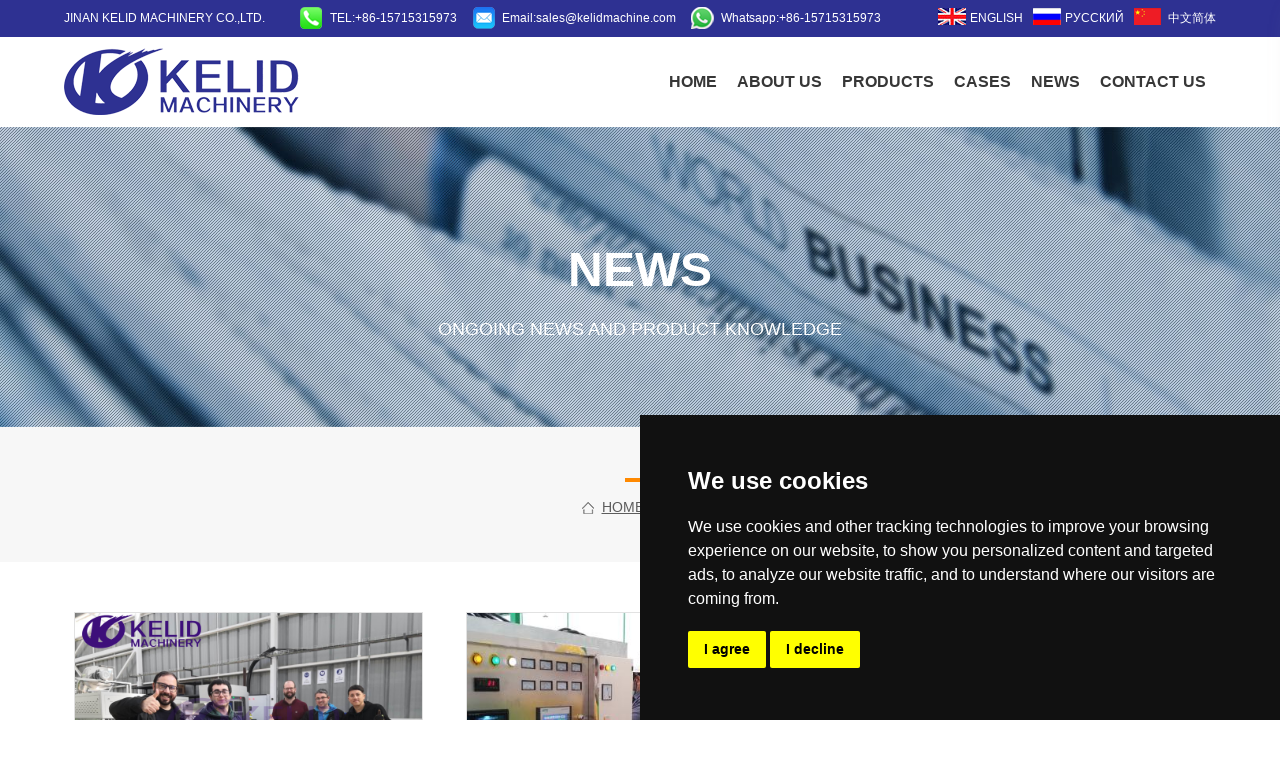

--- FILE ---
content_type: text/html; charset=utf-8
request_url: https://kelidmachine.com/Newstags/microwave%20dryer.html
body_size: 7380
content:
<!DOCTYPE HTML><html lang="en-US"><head><script>
    window.dataLayer = window.dataLayer || [];
    function gtag() { dataLayer.push(arguments); }

    // 1. 每个页面先默认 不同意追踪 及 不接受 cookie
    gtag('consent', 'default', {
        analytics_storage: 'denied',
        ad_storage: 'denied',
        ad_user_data: 'denied',
        ad_personalization: 'denied',
        wait_for_update: 500, // if has CMP, wait 500ms for CMP to update
        region: [
            'AT', 'BE', 'BG', 'CY', 'CZ', 'DE', 'DK', 'EE', 'ES', 'FI', 'FR', 'GR', 'HR', 'HU', 'IE', 'IS', 'IT', 'LI', 'LT', 'LU', 'LV', 'MT', 'NL', 'NO', 'PL', 'PT', 'RO', 'SE', 'SI', 'SK'
        ], // apply default to specific regions only
    });

    // 1.a 其它可选的设置
    gtag('set', 'url_passthrough', true); // improve tracking via querystring info when consent is denied
    gtag('set', 'ads_data_redaction', true); // further remove ads click info when ad_storage is denied
</script><script>
    // 2. 根据用户之前是否同意的选项 在每个页面自动触发 代码同意追踪 及 cookie
    if (localStorage['gtag.consent.option'] !== undefined) {
        const option = JSON.parse(localStorage['gtag.consent.option']);
        gtag('consent', 'update', option);
    }
</script><script>
    // 按钮的代码 给用户 同意 cookie
    document.addEventListener('click', function (e) {
        const btnAcceptCookie = e.target.closest('.cc-nb-okagree'); //同意按钮
        if (btnAcceptCookie === null) return;

        const option = {
            'analytics_storage': 'granted',
            'ad_storage': 'granted',
            'ad_user_data': 'granted',
            'ad_personalization': 'granted'
        };
        gtag('consent', 'update', option);

        // 3. 保存并记录用户是否同意的选项 以便下一页面自动选择是否同意 cookie
        localStorage['gtag.consent.option'] = JSON.stringify(option);
    });
</script><script>
    // 按钮的代码 给用户 拒绝 cookie
    document.addEventListener('click', function (e) {
        const btnRejectCookie = e.target.closest('.cc-nb-reject'); //拒绝按钮
        if (btnRejectCookie === null) return;

        const option = {
            'analytics_storage': 'denied',
            'ad_storage': 'denied',
            'ad_user_data': 'denied',
            'ad_personalization': 'denied'
        };
        gtag('consent', 'update', option);

        // 3b. 移除之前保存的用户同意选项的记录 以便下一页面不再自动同意 cookie
        localStorage.removeItem('gtag.consent.option');
    });
</script><title>-Jinan Kelid Machinery Co, Ltd.-Microwave Drying Machine|Puffed Corn Snack Processing Machinery</title><meta content="text/html; charset=utf-8" http-equiv="Content-Type"><meta name="keywords" content="Microwave Drying Machine, Microwave Sterilization Machine, Puffed Corn Snack Processing Machinery, Corn Flakes Processing Machinery, Cat Food Processing Machinery, Dog Food Processing Machinery, Fish Feed Processing Machinery" /><meta name="description" content="Jinan Kelid Machinery Co, Ltd.PRODUCT RANGE:Microwave Drying Machine, Microwave Sterilization Machine, Puffed Corn Snack Processing Machinery, Corn Flakes Processing Machinery, Cat Food Processing Machinery, Dog Food Processing Machinery, Fish Feed Processing Machinery"/><meta content="width=device-width, initial-scale=1.0" name="viewport"><meta content="IE=edge,chrome=1" http-equiv="X-UA-Compatible"><link rel="stylesheet" href="/Public/App/css/style.css"><link rel="stylesheet" href="/Public/App/css/font-awesome.min.css"><link rel="stylesheet" href="/Public/App/css/flexslider.css"><!--[if lt IE 9]><script src="/Public/App/js/respond.min.js"></script><![endif]--><!--[if IE 8]><script>
				alert('Your browser version is too low, and some content may be displayed inaccurately. For a better browsing experience, please upgrade your browser version.');
			</script><![endif]--><!-- Google Tag Manager -->
<script>(function(w,d,s,l,i){w[l]=w[l]||[];w[l].push({'gtm.start':
new Date().getTime(),event:'gtm.js'});var f=d.getElementsByTagName(s)[0],
j=d.createElement(s),dl=l!='dataLayer'?'&l='+l:'';j.async=true;j.src=
'https://www.googletagmanager.com/gtm.js?id='+i+dl;f.parentNode.insertBefore(j,f);
})(window,document,'script','dataLayer','GTM-WPPCWGW');</script>
<!-- End Google Tag Manager --></head><body><!-- Google Tag Manager (noscript) -->
<noscript><iframe src="https://www.googletagmanager.com/ns.html?id=GTM-WPPCWGW"
height="0" width="0" style="display:none;visibility:hidden"></iframe></noscript>
<!-- End Google Tag Manager (noscript) --><div class="mobile_nav"><div class="logo"><img src="/Public/App/images/logo.png"></div><span class="nav_close" id="nav_close"></span><ul class="mobile_menu"><li><a href="/">Home</a></li><li><a href="#">About us<i class="fa fa-angle-down"></i></a><div class="sub_menu"><a href="/page/view/id/1.html">Company Profile</a><a href="/page/view/id/2.html">Certification</a></div></li><li><a href="#">Products<i class="fa fa-angle-down"></i></a><div class="sub_menu"><a href="/Products/Snacks-Production-Line">Snacks Production Line</a><a href="/Products/Pet-food-fish-feed-Production-Line">Pet Food Fish Feed Production Line</a><a href="/Products/Industrial-Microwave-Machine">Industrial Microwave Machine</a><a href="/Products/Soya-Protein-Production-Line">Soya Protein Production Line</a><a href="/Products/Artificial-Rice-Production-Line">Artificial Rice Production Line</a><a href="/Products/Breakfast-Cereals-Corn-Flakes-Production-Line">Breakfast Cereals Corn Flakes Production Line</a><a href="/Products/Pasta-Macaroni-Production-Line">Pasta Macaroni Production Line</a><a href="/Products/Industrial-Drying-Machine">Industrial Drying Machine</a><a href="/Products/Auxiliary-machine">Auxiliary Machine</a><a href="/Products/Other-Extrusion-line">Other Extrusion Line</a></div></li><li><a href="/NewsCategory/Cases.html">Cases</a></li><li><a href="/NewsCategory/News">News</a></li><li><a href="/Page/contact.html">Contact us</a></li></ul></div><div class="wrapper"><div class="header_box"><div class="welcome_box"><div class="welcome w1300 clear"><span class="fl welcome_txt">Jinan Kelid Machinery Co.,Ltd.</span><div class="fl contactitem"><span><a href="tel:+86-15715315973" title="TEL:+86-15715315973"  target="_blank" ><span class="icon tel"></span><em>TEL:+86-15715315973</em></a></span><span><a href="mailto:sales@kelidmachine.com" title="mailto:sales@kelidmachine.com" target="_blank"><span class="icon email"></span></a><em>Email:<a href="mailto:sales@kelidmachine.com" target="_blank">sales@kelidmachine.com</a></em></span><span><a href="https://api.whatsapp.com/send?phone=+86-15715315973&text=Hello" target="_blank" title="Whatsapp:+86-15715315973"><span class="icon wsapp"></span></a><em>Whatsapp:<a href="https://api.whatsapp.com/send?phone=+86-15715315973&text=Hello" target="_blank">+86-15715315973</a></em></span></div><div class="fr language"><a href="https://www.kelidmachine.com" target="_blank"><span class="icon eng"></span><em>English</em></a><a href="https://ru.kelidmachine.com" target="_blank"><span class="icon ru"></span><em>Русский</em></a><a href="http://cn.kelidmachine.com" target="_blank"><span class="icon cn"></span><em>中文简体</em></a></div></div></div><div class="w1300 header clear"><div class="logo fl"><a href="/"><img src="/Public/App/images/logo.png" title="JINAN KELID MACHINERY CO.,LTD."></a></div><div id="nav" class="nav fr"><div class="nav_box"><ul class="menu clear"><li class="fl hassub"><a href="/index.html">HOME</a><ul></ul></li><li class="fl hassub"><a href="/Page/aboutus.html">About us</a><ul><li><a href="/page/view/id/1.html"><i class="fa fa-angle-right"></i>Company Profile</a></li><li><a href="/page/view/id/2.html"><i class="fa fa-angle-right"></i>Certification</a></li></ul></li><li class="fl hassub"><a href="/Product.html">Products</a><ul><li><a href="/Products/Snacks-Production-Line"><i class="fa fa-angle-right"></i>Snacks Production Line</a></li><li><a href="/Products/Pet-food-fish-feed-Production-Line"><i class="fa fa-angle-right"></i>Pet Food Fish Feed Production Line</a></li><li><a href="/Products/Industrial-Microwave-Machine"><i class="fa fa-angle-right"></i>Industrial Microwave Machine</a></li><li><a href="/Products/Soya-Protein-Production-Line"><i class="fa fa-angle-right"></i>Soya Protein Production Line</a></li><li><a href="/Products/Artificial-Rice-Production-Line"><i class="fa fa-angle-right"></i>Artificial Rice Production Line</a></li><li><a href="/Products/Breakfast-Cereals-Corn-Flakes-Production-Line"><i class="fa fa-angle-right"></i>Breakfast Cereals Corn Flakes Production Line</a></li><li><a href="/Products/Pasta-Macaroni-Production-Line"><i class="fa fa-angle-right"></i>Pasta Macaroni Production Line</a></li><li><a href="/Products/Industrial-Drying-Machine"><i class="fa fa-angle-right"></i>Industrial Drying Machine</a></li><li><a href="/Products/Other-Extrusion-line"><i class="fa fa-angle-right"></i>Other Extrusion line</a></li><li><a href="/Products/AuxiliaryMachine"><i class="fa fa-angle-right"></i>Auxiliary Machine</a></li></ul></li><li class="fl hassub"><a href="/NewsCategory/Cases.html">Cases</a><ul></ul></li><li class="fl hassub"><a href="/NewsCategory/News">News</a><ul><li><a href="/NewsCategory/Company-news"><i class="fa fa-angle-right"></i>Company news</a></li><li><a href="/NewsCategory/Industry-news"><i class="fa fa-angle-right"></i>Industry news</a></li></ul></li><li class="fl hassub"><a href="/Page/contact.html">CONTACT US</a><ul></ul></li></ul></div></div><span class="nav_open" id="nav_open"></span></div></div><div class="pagebanner" style="background:url(/Uploads/ad/6206cba86f2d8.jpg) center center no-repeat;background-size:cover;"><div class="current_module"><h3>news</h3><p>Ongoing news and product knowledge</p></div></div><div class="page_header"><div class="module-tip smb smfont"><h3></h3></div><div class="position"><span class="icon"></span><a href="/">HOME</a> / <a href="/News.html">News</a> / </div></div><div class="page_box"><div class="w1300 page_content"><div class="content full_content"><ul class="col-3 latest_news all_latest_news clear"><li class="fl"><a href="/News/Chile-Agent-Installed-the-Microwove-Minerals-Drying-Heating-Machine-Successfully.html"><div class="box"><div class="pic"><img src="/Uploads/66978138ee87e.png"><span class="time">17-07-2024</span></div><div class="desc"><h3 class="title">Chile Agent Installed the Microwove Minerals Drying Heating Machine Successfully</h3><div class="txt">Chile agent installed the Microwove Minerals Drying And Heating Machine successfully....</div><span class="more">+ view more</span></div></div></a></li><li class="fl"><a href="/News/Indonesian-Spice-Microwave-Sterilization-Solution.html"><div class="box"><div class="pic"><img src="/Uploads/62184d9162d89.jpg"><span class="time">25-02-2022</span></div><div class="desc"><h3 class="title">Indonesian Spice Microwave Sterilization Solution</h3><div class="txt">PT Boraso Indonesia uses our microwave sterilization machine to sterilize the spices such as chili, pepper, turmeric, fennel, cumin, and so on....</div><span class="more">+ view more</span></div></div></a></li><li class="fl"><a href="/News/Advantages-of-industrial-microwave-equipment-for-sterilizing-nuts.html"><div class="box"><div class="pic"><img src="/Uploads/6847ebb8bf326.jpg"><span class="time">10-06-2025</span></div><div class="desc"><h3 class="title">Advantages of industrial microwave equipment for sterilizing nuts</h3><div class="txt">Industrial microwave sterilization technology is an innovation with great advantages in the field of nut processing, which uses the special properties of microwaves to achieve efficient and high-quali...</div><span class="more">+ view more</span></div></div></a></li><li class="fl"><a href="/News/Ingenious-After-Sales-Service-and-Escort-Equipment-Full-Cycle-Operation.html"><div class="box"><div class="pic"><img src="/Uploads/68390a9851f2e.jpg"><span class="time">30-05-2025</span></div><div class="desc"><h3 class="title">Ingenious After-Sales Service and Escort Equipment Full Cycle Operation</h3><div class="txt">We are well aware that the value of equipment lies not only in the quality of the moment of delivery, but also in the subsequent continuous and stable operation. To this end, Jinan Kelid Machinery  Co...</div><span class="more">+ view more</span></div></div></a></li><li class="fl"><a href="/News/Feedback-from-using-the-cabinet-microwave-dryer--the-drying-effect-of-black-soldier-fly-larvae-exceeded-expectations!.html"><div class="box"><div class="pic"><img src="/Uploads/67c11b714d43b.jpg"><span class="time">28-02-2025</span></div><div class="desc"><h3 class="title">Feedback from using the cabinet microwave dryer - the drying effect of black soldier fly larvae exceeded expectations!</h3><div class="txt">Mr. Devi, as an employee of a black soldier fly breeding and processing company, recently purchased a cabinet microwave dryer from our company. After half a month of actual use, the effect far exceede...</div><span class="more">+ view more</span></div></div></a></li><li class="fl"><a href="/News/Hope-2025.html"><div class="box"><div class="pic"><img src="/Uploads/679489be98b5a.jpg"><span class="time">25-01-2025</span></div><div class="desc"><h3 class="title">Hope 2025 </h3><div class="txt">The Chinese Snake Year 2025 is coming .
In the passed 2024,base on the customers trust and cooperation,Jinan Kelid Machinery has supplied our best service to all the former machinery customers:Microw...</div><span class="more">+ view more</span></div></div></a></li><li class="fl"><a href="/News/Happy-New-Year-2025.html"><div class="box"><div class="pic"><img src="/Uploads/677266a2ac7ee.jpg"><span class="time">30-12-2024</span></div><div class="desc"><h3 class="title">Happy New Year 2025</h3><div class="txt">Happy New Year 2025 
2025 is coming soon, Jinan Kelid Machinery Co., Ltd wishes you a happy new year. All the best in the new year！...</div><span class="more">+ view more</span></div></div></a></li><li class="fl"><a href="/News/Application-and-Advantages-of-Microwave-Drying-Equipment-in-Chemical-Products.html"><div class="box"><div class="pic"><img src="/Uploads/675fc762574c6.png"><span class="time">16-12-2024</span></div><div class="desc"><h3 class="title">Application and Advantages of Microwave Drying Equipment in Chemical Products</h3><div class="txt">Chemical microwave dryers are mainly used for: sodium chloride, copper oxide, nickel hydroxide, tungsten oxide, strontium phosphate, sodium pyroantimonate, cobalt oxalate, lithium cobaltate, light cal...</div><span class="more">+ view more</span></div></div></a></li><li class="fl"><a href="/News/Good-news!-Big-Sales-for-Cabinet-Microwave-Insect-Dryer.html"><div class="box"><div class="pic"><img src="/Uploads/67498c8771789.jpg"><span class="time">29-11-2024</span></div><div class="desc"><h3 class="title">Good news! Big Sales for Cabinet Microwave Insect Dryer </h3><div class="txt">Good news! Jinan Kelid Machinery Co., Ltd. now launches a cabinet microwave dryer with favorable price, which is mainly used for drying various insects....</div><span class="more">+ view more</span></div></div></a></li><li class="fl"><a href="/News/Characteristics-and-Applications-of-Different-Drying-Equipment.html"><div class="box"><div class="pic"><img src="/Uploads/6708bf9545689.jpg"><span class="time">11-10-2024</span></div><div class="desc"><h3 class="title">Characteristics and Applications of Different Drying Equipment</h3><div class="txt">Automatic drying equipment is an indispensable mechanical equipment in the process of industrial production and manufacturing. It is widely used in various industries such as agricultural and sideline...</div><span class="more">+ view more</span></div></div></a></li><li class="fl"><a href="/News/Microwave-Drying-Definition-and-Advantages.html"><div class="box"><div class="pic"><img src="/Uploads/66f230fbd0c1a.jpg"><span class="time">24-09-2024</span></div><div class="desc"><h3 class="title">Microwave Drying Definition and Advantages</h3><div class="txt">In addition to the common conventional heating methods based on conduction, convection or infrared radiation, microwave drying is an attractive solution to many industrial technical problems. &quot;Mi...</div><span class="more">+ view more</span></div></div></a></li><li class="fl"><a href="/News/Breakthrough-in-Microwave-Tea-Fixing-Technology.html"><div class="box"><div class="pic"><img src="/Uploads/66c599a38c680.jpg"><span class="time">21-08-2024</span></div><div class="desc"><h3 class="title">Breakthrough in Microwave Tea Fixing Technology</h3><div class="txt">In recent years, we have done a lot of tea fixing machine projects in China. And after accumulating experience in many cases, we have made various upgrades to the microwave fixing machine, such as usi...</div><span class="more">+ view more</span></div></div></a></li><li class="fl"><a href="/News/Vacuum-Freeze-Drying-Equipment.html"><div class="box"><div class="pic"><img src="/Uploads/66ab52a10871c.jpg"><span class="time">01-08-2024</span></div><div class="desc"><h3 class="title">Vacuum Freeze Drying Equipment</h3><div class="txt">Vacuum freeze drying is a drying technology that uses the principle of sublimation to dehydrate materials. After the material is quickly frozen, it is heated in a vacuum environment (lower than the tr...</div><span class="more">+ view more</span></div></div></a></li><li class="fl"><a href="/News/Application-of-Industrial-Microwave-Machine-in-Gelatin-Processing.html"><div class="box"><div class="pic"><img src="/Uploads/6690d3e231e78.png"><span class="time">12-07-2024</span></div><div class="desc"><h3 class="title">Application of Industrial Microwave Machine in Gelatin Processing</h3><div class="txt">Gelatin is a strongly hydrophilic protein formed from the incomplete degradation of collagen in connective tissues such as animal skin and bone. Because of its good film-forming, gelling, emulsifying ...</div><span class="more">+ view more</span></div></div></a></li><li class="fl"><a href="/News/Characteristics-and-Advantages-of-Different-Sterilization-Processes（II）.html"><div class="box"><div class="pic"><img src="/Uploads/6641aa1a04948.png"><span class="time">13-05-2024</span></div><div class="desc"><h3 class="title">Characteristics and Advantages of Different Sterilization Processes（II）</h3><div class="txt">Characteristics and advantages of different sterilization processes（I）
Food sterilization can extend the shelf life and freshness period of food, and can also eliminate various bacteria present in fo...</div><span class="more">+ view more</span></div></div></a></li></ul><div id="page"> 54 条信息 1/4 页  <a href='/news/tags/tag/microwave+dryer/p/2.html'>下一页</a>     <span class='current'>1</span><a href='/news/tags/tag/microwave+dryer/p/2.html'>2</a><a href='/news/tags/tag/microwave+dryer/p/3.html'>3</a><a href='/news/tags/tag/microwave+dryer/p/4.html'>4</a>   </div></div></div></div><!-- js  --><script src="/Public/App/js/jquery-1.9.1.min.js"></script><script src="/Public/App/js/slider.js"></script><script src="/Public/App/layer/layer.js"></script><script src="/Public/App/js/custom.js"></script><div class="public_form_box"><div class="w1300 public_form"><div class="leavemessage"><h3 class="title"><span class="icon"></span>LEAVE A MESSAGE</h3><div class="tip">If you are interested in our products and want to know more details,please leave a message here,we will reply you as soon as we can.</div><form id="Message"><input type="hidden" name="createtime" value="2026-01-20 21:27"><input type="hidden" name="title" value="其他页"><ul class="onlineinput col-2 clear"><li class="fl"><input type="text" value="" name="username" id="msgname" autocomplete="off" placeholder="Name" autocomplete="off"/></li><li class="fl"><input type="text" value="" name="address" id="msgaddress" autocomplete="off" placeholder="Country/Region" autocomplete="off"/></li><li class="fl"><span class="required">*</span><input type="text" value="" name="tel" id="msgtel" placeholder="Phone number/Whatsapp(Include country code, for example, 0086 - * * *)" autocomplete="off"/></li><li class="fl"><span class="required">*</span><input type="text" value="" name="email" id="msgemail" placeholder="Your email" autocomplete="off"/></li><li class="fl note"><textarea type="text" name="intro" id="msgintro" placeholder="Message (Please enter any product information you want to know)"></textarea></li><li class="fl safe"><span class="required">*</span><input type="text" value="" name="verify" id="msgcaptcha" placeholder="Captcha" autocomplete="off"/><img id="verifyImg" src="/news/verify.html" onclick='this.src=this.src+"?"+Math.random()'/></li><li class="fl submit"><input type="button" value="SEND" onclick="pushMessage()" /></li></ul></form></div></div></div><div class="footer_box"><div class="w1300 footer_body clear"><span class="line"></span><div class="left fl"><ul class="col-2 clear"><li class="fl"><h3 class="title">PRODUCTS</h3><div class="f_menu_link"><a href="/Products/Snacks-Production-Line">Snacks Production Line</a><a href="/Products/Pet-food-fish-feed-Production-Line">Pet Food Fish Feed Production Line</a><a href="/Products/Industrial-Microwave-Machine">Industrial Microwave Machine</a><a href="/Products/Soya-Protein-Production-Line">Soya Protein Production Line</a><a href="/Products/Artificial-Rice-Production-Line">Artificial Rice Production Line</a><a href="/Products/Breakfast-Cereals-Corn-Flakes-Production-Line">Breakfast Cereals Corn Flakes Production Line</a><a href="/Products/Pasta-Macaroni-Production-Line">Pasta Macaroni Production Line</a><a href="/Products/Industrial-Drying-Machine">Industrial Drying Machine</a><a href="/Products/Auxiliary-machine">Auxiliary Machine</a><a href="/Products/Other-Extrusion-line">Other Extrusion Line</a></div></li><li class="fl"><h3 class="title">HOT TAGS</h3><div class="f_menu_link"><a href="https://www.kelidmachine.com/Product/Puffed-Snacks-Making-Machine.html" target="_blank">Puffed Snacks Making Machine</a> <a href="https://www.kelidmachine.com/Product/Higher-Capacity-Fish-Feed-Pet-Food-Machine.html" target="_blank">Higher Capacity Fish Feed Pet Food Machine</a> <a href="https://www.kelidmachine.com/Product/Microwave-Drying-Machine.html" target="_blank">Microwave Drying Machine</a> <a href="https://www.kelidmachine.com/Product/Pasta-Macaroni-Machine.html" target="_blank">Pasta Macaroni Machine</a> <a href="https://www.kelidmachine.com/Product/Hot-Air-Dryer.html" target="_blank">Hot Air Dryer</a> <a href="https://www.kelidmachine.com/Product/Grinder.html" target="_blank">Grinder</a> <a href="https://www.kelidmachine.com/Product/Soya-Protein-Machine.html" target="_blank">Soya Protein Machine</a></div></li></ul></div><div class="right fl"><h3 class="title">contact us</h3><div class="contat_info"><p><span class="icon tel"></span>Tel：<a href="tel:+86-15715315973" target="_blank">+86-15715315973</a></p><p><span class="icon wsapp"></span>Whatsapp/Wechat: +86-15715315973</p><p><span class="icon email"></span>Email: <a href="mailto:sales@kelidmachine.com" target="_blank">sales@kelidmachine.com</a></p><p><span class="icon add"></span>ADD:No.1st Zone One, Advanced Business Center, Jinan, Shandong, China</p></div><div class="snsitem"><a class="facebook" href="https://www.facebook.com/kelidmachine" target="_blank"><i class="fa fa-facebook"></i></a><a class="linkedin" href="#" target="_blank"><i class="fa fa-linkedin"></i></a><a class="twitter" href="https://twitter.com/kelid_machinery" target="_blank"><i class="fa fa-twitter"></i></a><a class="youtube" href="https://www.youtube.com/channel/UCVwk4wmVhZfVZ9FclT5KCOw" target="_blank"><i class="fa fa-youtube"></i></a><a class="ins" href="#" target="_blank"><i class="fa fa-instagram"></i></a></div></div></div><div class="copyright_box"><div class="w1300 copyright"><span>&copy;2022 Jinan Kelid Machinery Co, Ltd.</span><a href="/Tags.html">Tags</a>
						Technical support: <a href="http://www.chaoyuehulian.com/" target="_blank"><span class="icon support"></span>CHAOYUE</a></div></div></div><a class="top" href="#header" title="Go Top"><span class="icon"></span>TOP</a><script src="//code.tidio.co/nrnvxsf4x3sbyetgnvcobwi2l5pzqstn.js"></script><script src="/Public/App/js/cookie-consent.js"></script><script type="text/javascript" charset="UTF-8">
				document.addEventListener('DOMContentLoaded', function () {
					cookieconsent.run({"notice_banner_type":"simple","consent_type":"express","palette":"dark","language":"en","page_load_consent_levels":["strictly-necessary"],"notice_banner_reject_button_hide":false,"preferences_center_close_button_hide":true,"page_refresh_confirmation_buttons":false});
				});
			</script></div><script>
			//保存留言
			function pushMessage(){
				layer.msg('Submitting, please wait...',{time:10000,icon:1});
				$.ajax({
					url: "/Guestbook/saveGuestbook.html",
					type : 'post',
					data:$('#Message').serialize(),
					beforeSend:checkForm,
					dataType: "json",
					success: function (data){
						if(data.status == "1"){
							layer.msg(data.info,{time:2000,icon:1});
							$('#Message')[0].reset();
							setTimeout(function(){
								layer.closeAll();
							},2000);
						}else{
							layer.msg(data.info);
						}
					}
				});
			};
			function checkForm(){
				//input check
				if ($("#msgtel").val() =="") {
					layer.msg('Please enter your phone number',{icon:2})
					return false;
				}
				if ($("#msgemail").val() =="") {
					layer.msg('Please enter your email',{icon:2})
					return false;
				}
				if ($("#msgcaptcha").val() =="") {
					layer.msg('Please enter Captcha',{icon:2})
					return false;
				}
			}
		</script></body></html>

--- FILE ---
content_type: text/css
request_url: https://kelidmachine.com/Public/App/css/style.css
body_size: 13336
content:
/* reset */
@charset "utf-8";
*,*:before,*:after{box-sizing:border-box;}
html, body, div, span, applet, object, iframe, h1, h2, h3, h4, h5, h6, p, blockquote, pre,a, abbr,
acronym, address, big, cite, code, del, dfn, em, font, ins, kbd, q, s, samp, small,strike, sub, 
tt, var, dl, dt, dd, ol, ul, li, fieldset, form, label, legend, table, caption,tbody, tfoot, thead, tr,th,td
 {
	border: 0;
	font-family: inherit;
	font-size: 100%;
	font-style: inherit;
	font-weight: inherit;
	margin: 0;
	outline: 0;
	padding: 0;
	vertical-align: top;
}
body {background:#fff;line-height:1.8;color:#5a5a5a;font-family:Arial,Microsoft Yahei,Helvetica,sans-serif;font-size:14px;}
a{color:#000;text-decoration:none;}
a:hover{color:#ff8a00;}
h1,h2,h3,h4,h5,h6 {font-weight:100;}
ol,ul,li{list-style:none;}
img{height:auto;border:0;}
i{margin-right:5px;}
input,select,textarea{border:1px solid #ddd;background:#fff;outline:none;width:100%;color:#464646;font-size:14px;font-family:Arial,Helvetica,sans-serif;}
textarea{resize:none;overflow-y:hidden;display:block;}
table{border-collapse: collapse;max-width: 100%; width: 100%;margin-bottom:0.8em;}
table td{padding:5px;border:1px solid #e0e0e0;}
.clear:after,.clear:before{content:".";display:block;visibility:hidden;height:0;clear:both;}
.fl{float:left;position:relative;}
.fr{float:right;position:relative;}
.hidden{display:none;}

/* layout */
.wrapper{width:100%;min-width:1300px;padding-top:127px;}
.w1300,.w1300_2{width:1400px;margin:0 auto;transition:.3s;-webkit-transition:.3s;}
.w1300_2{width:1420px;}
.realw1300{width:1300px;margin:0 auto;transition:.3s;-webkit-transition:.3s;}
.w88{width:88%;margin:0 auto;}

/* public */
span.icon{display:inline-block;vertical-align:middle;background:url(../images/icon.png) no-repeat;}
.btn{display:block;width:240px;background:#ffa800;font-size:12px;font-weight:100;margin:40px auto;height:40px;line-height:40px;cursor:pointer;color:#fff;text-align:center;border-radius:5px;text-transform:uppercase;transition:.2s;-webkit-transition:.2s;}
.btn.btn-sm{height:30px;line-height:30px;width:160px;}
.btn:hover{background:#ff9600;color:#fff;}
@font-face{
	font-family:BebasNeueRegular;
	src:url(../fonts/BebasNeueRegular.ttf);
}
.snsitem{margin-top:10px;}
.snsitem a{display:inline-block;width:34px;text-align:center;height:34px;padding:0;line-height:34px;margin-right:8px;background:#fff;border-radius:5px;-webkit-border-radius:5px;transition:.25s;-webkit-transition:.25s;}
.snsitem a i{font-size:16px;color:#fff;margin-right:0;transition:.25s;-webkit-transition:.25s;}
.snsitem a.facebook{background:#3c5a9a;}
.snsitem a.linkedin{background:#0173b2;}
.snsitem a.twitter{background:#41d1da;}
.snsitem a.youtube{background:#c21717;}
.snsitem a.ins{background:#a100b4;}
.snsitem a:hover{background:#fff;}
.snsitem a:hover i{color:#f5a200;}

/* header */
.header_box{width:100%;position:fixed;z-index:99;background:#fff;top:0;left:0;transition:.3s;-webkit-transition:.3s;}
.welcome_box{height:37px;line-height:37px;background:#2e3192;color:#fff;}
.welcome_box .welcome_txt{text-transform:Uppercase;}
.welcome_box .language{}
.welcome_box .language a{color:#fff;text-transform:Uppercase;margin-left:10px;}
.welcome_box .language span.icon{width:28px;height:17px;margin-right:4px;position:relative;top:-2px;}
.welcome_box .language span.icon.eng{background-position:-2px -282px!important;}
.welcome_box .language span.icon.ru{background-position:-39px -282px!important;}
.welcome_box .language span.icon.cn{width:30px;height:19px;background-position:-3px -323px!important;top:-1px;}
.welcome_box .contactitem{color:#fff;margin-left:20px;}
.welcome_box .contactitem span{color:#fff;margin-left:15px;transition:.3s;-webkit-transition:.3s;}
.welcome_box .contactitem a{color:#fff;transition:.3s;-webkit-transition:.3s;}
.welcome_box .contactitem a:hover{color:#ff9c00;}
.welcome_box .contactitem span.icon{width:23px;height:23px;margin:0 7px 0 0;}
.welcome_box .contactitem span.icon.tel{background-position:-187px -344px;}
.welcome_box .contactitem span.icon.email{width:23px;height:23px;background-position:-186px -382px;}
.welcome_box .contactitem span.icon.wsapp{width:23px;height:23px;background-position:-187px -413px;}
.header{height:90px;position:relative;*z-index:17;transition:.3s;-webkit-transition:.3s;}
.header .logo{width:235px;margin-top:11px;transition:.3s;-webkit-transition:.3s;}
.header .logo img{max-width:100%;transition:.3s;-webkit-transition:.3s;}
.nav_open,.nav_close{cursor:pointer;position:fixed;width:35px;height:35px;right:0;top:63px;z-index:10001;display:none;text-align:right;background:url(../images/icon.png) no-repeat;}
.nav_open{background-position:-97px -50px;}
.nav_close{background-position:-97px -7px;top:60px;}

/* nav */
.nav{height:50px;line-height:50px;z-index:13;margin:20px 0 0 0;}
.nav_box{position:relative;}
ul.menu{position:relative;z-index:20;}
ul.menu li{display:block;}
ul.menu li a{position:relative;display:block;font-size:16px;font-weight:600;margin:0 30px;line-height:50px;color:#373737;text-transform:uppercase;transition:.3s;-webkit-transition:.3s;position:relative;}
ul.menu li.current a{color:#ff8400;}
ul.menu li a.current,ul.menu li.current a,ul.menu li a:hover,ul.menu li:hover a{color:#ff8400;}
ul.menu li ul {
	position: absolute;
	z-index:99999999;
	top: 50px;
	left: 20px;
	min-width:100%;
	text-align:left;
	clear:both;
	opacity: 0;
	*display:none;
	-webkit-transition: opacity .25s ease .1s;
	-moz-transition: opacity .25s ease .1s;
	-o-transition: opacity .25s ease .1s;
	-ms-transition: opacity .25s ease .1s;
	transition: opacity .25s ease .1s;
}
ul.menu li:hover > ul {
	opacity: 0.95;
	*display:block;
}
ul.menu li ul li {
	height: 0;
	overflow: hidden;
	padding: 0;
	display:block;
	-webkit-transition: height .25s ease .1s;
	-moz-transition: height .25s ease .1s;
	-o-transition: height .25s ease .1s;
	-ms-transition: height .25s ease .1s;
	transition: height .25s ease .1s;
}
ul.menu li:hover > ul li {
	height: 40px;
	line-height: 40px;
	overflow: visible;
	font-size:14px;
	display:block;
	padding: 0;
}
ul.menu li ul li a {
	display:block;
	padding:0 20px;
	height: 40px;
	*min-width:120px;
	white-space:nowrap;
	font-size:14px;
	line-height: 40px;
	margin: 0;text-transform:none;
}
ul.menu li:hover ul li a{color:#333;background:#dfdfdf;}
ul.menu li ul li:hover a{background:#ff8900;color:#fff;}

/* mobile_nav */
.mobile_nav{
	position: fixed;
	top: 0px;
	box-shadow: 0 15px 27px 0 rgba(167,165,165,0.38);
	width: 70%;
    height: 100%;
    background: #fff;
    transition: all ease 0.5s;
    -webkit-transition: all ease 0.5s;
	z-index: 1000;
    opacity: 1;
    visibility: visible;
    margin-top: 0;
    overflow-y: auto;
    transition: all .6s cubic-bezier(.77, 0, .175, 1) 0ms;
    top: 0;
    transform: translateX(145%);
	-webkit-overflow-scrolling:touch;
}
.mobile_nav.open{
    transform: translateX(45%);
}
.mobile_nav .logo{margin:50px auto 20px;}
.mobile_nav .logo img{max-width:140px;display:block;margin-left:20px;}
ul.mobile_menu{padding-bottom:40px;}
ul.mobile_menu li{}
ul.mobile_menu li a{display:block;font-size:16px;padding:15px 40px;border-bottom:1px solid #efefef;position:relative;transition:.2s;-webkit-transition:.2s;}
ul.mobile_menu li a i{position:absolute;right:20px;top:15px;z-index:1;font-size:24px;transition:.2s;-webkit-transition:.2s;}
ul.mobile_menu li .sub_menu{max-height:0;overflow:hidden;transition:.2s;-webkit-transition:.2s;}
ul.mobile_menu li .sub_menu a{padding-left:60px;}
ul.mobile_menu li.current .sub_menu{max-height:1000px;}
ul.mobile_menu li.current a i{transform:rotate(180deg);color:#ff8c00;}
ul.mobile_menu li ul.pro_nav li a{padding:10px 20px 10px 100px;}
ul.mobile_menu li ul.pro_nav li .cagename{width:auto;padding-left:40px;}
ul.mobile_menu li ul.pro_nav li .cagename:after{display:none;}

/* search */
.search{position:absolute;width:0;z-index:21;*z-index:20;right:490px;top:0;height:96px;overflow:hidden;transition:.3s;-webkit-transition:.3s;}
.search.open{width:260px;transition:.3s;-webkit-transition:.3s;}
.search-input{margin-top:25px;position:relative;height:35px;}
.search-input .submiticon{width:40px;position:absolute;right:0;top:0;text-align:center;z-index:1;}
.search-input .submiticon i{margin:0;line-height:35px;font-size:18px;}
.search-input input{height:35px;font-size:12px;line-height:35px;padding:0 20px;border:none;float:left;}
.search-input input[type="text"]{background:#ecedec;border-radius:15px;}
.search-input input[type="submit"]{z-index:2;position:absolute;right:0;top:0;width:40px;cursor:pointer;line-height:normal;padding:0;background:none;}
.search-input:hover i{color:#ff8900;transition:.3s;-webkit-transition:.3s;}

/* banner */
.banner,.home_banner{position:relative;overflow:hidden;}
.banner .flex-control-paging{bottom:25px;z-index:20;text-align:center;}
.banner .flex-control-paging li a{background:#fff;border:1px solid #fff;width:14px;height:14px;transition:.3s;-webkit-transition:.3s;}
.banner .flex-control-paging li a:hover,.banner .flex-control-paging li a.flex-active{background:#ff8a00;border-color:#ff8a00;}
.banner .flex-direction-nav a{width:27px;height:53px;background:url(../images/icon.png) no-repeat;margin-top:-50px;}
.banner .flex-direction-nav a:before{display:none;}
.banner .flex-direction-nav a.flex-prev{left:50px;background-position:-368px -2px;}
.banner .flex-direction-nav a.flex-next{right:50px;background-position:-416px -2px;}
.banner .flex-direction-nav a.flex-prev:hover{background-position:-328px -2px;}
.banner .flex-direction-nav a.flex-next:hover{background-position:-456px -2px;}
.mobilebanner{position:relative;height:0;overflow:hidden;background:none;transition:.3s;-webkit-transition:.3s;}
.mobilebanner ul.slides li{position:relative;}
.mobilebanner .flex-control-nav{bottom:-10px;}
.mobilebanner .flex-control-paging li a{border-radius:0;width:30px;height:3px;}
.mobilebanner .flex-control-paging li a:hover,.mobilebanner .flex-control-paging li a.flex-active{background:#ff8a00;}
.pagebanner{position:relative;height:300px;transition:.3s;-webkit-transition:.3s;}
.pagebanner .current_module{position:absolute;width:100%;text-align:center;top:50%;margin-top:-50px;left:0;color:#fff;font-size:18px;z-index:20;text-transform:uppercase;}
.pagebanner .current_module h3{position:relative;color:#fff;font-size:48px;font-weight:700;font-family:Arial;text-transform:uppercase;}
.pagebanner .current_module.bigfont{margin-top:-64px;}
.contactbanner{height:390px;}
.current_module.bigfont h1{font-size:86px;}
.proviewbanner{height:398px;}

/* col public */
ul.col-2,ul.col-3,ul.col-4,ul.col-5,ul.col-6,ul.col-7{overflow:hidden;}
ul.col-2 li,ul.col-3 li,ul.col-4 li,ul.col-5 li,ul.col-6 li{margin-right:2%;}
ul.col-2 li{width:49%;}
ul.col-3 li{width:32%;}
ul.col-4 li{width:23.5%;}
ul.col-5 li{width:18.4%;}
ul.col-6 li{width:15%;}
ul.col-7 li{width:13%;margin-right:1.5%;}
ul.col-2 li:nth-child(2n+2),ul.col-3 li:nth-child(3n+3),ul.col-4 li:nth-child(4n+4),ul.col-5 li:nth-child(5n+5),ul.col-6 li:nth-child(6n+6),ul.col-7 li:nth-child(7n+7){margin-right:0;}
ul.col-2 li.nomargin,ul.col-3 li.nomargin,ul.col-4 li.nomargin,ul.col-5 li.nomargin,ul.col-6 li.nomargin,ul.col-7 li.nomargin{margin-right:0;}

/* module public */
.module-tip{color:#5c5c5c;margin-bottom:40px;position:relative;}
.module-tip.white,.module-tip.white h3{color:#fff;}
.module-tip h3{font-size:36px;color:#5c5c5c;text-transform:Uppercase;text-align:center;font-weight:700;line-height:normal;padding-bottom:15px;font-family:Arial Black;}
.module-tip h3:after{position:absolute;z-index:1;content:"";width:30px;height:4px;left:50%;margin-left:-15px;bottom:0;background:#ff8900;}
.module-tip .desc{display:inline-block;padding-top:5px;font-size:16px;color:#8f8e8e;line-height:1.5;position:relative;text-transform:Uppercase;}
.module-tip .desc:after{content:"";position:absolute;left:-15px;top:17%;z-index:1;width:4px;height:70%;background:#f5a200;}
.module-tip.hasafter h3{position:relative;}
.module-tip.hasafter h3:after{content:"";position:absolute;right:-15px;top:15%;z-index:1;width:4px;height:70%;background:#f5a200;}
.module-tip.smb{margin-bottom:10px;}
.module-tip.smfont h3{font-size:30px;}

/* position */
.position_box{}
.position{color:#5c5c5c;font-size:14px;line-height:30px;text-align:center;position:relative;}
.position span.icon{width:12px;height:12px;background-position:-627px -8px;margin-right:8px;}
.position a{color:#5c5c5c;transition:.25s;-webkit-transition:.25s;text-transform:Capitalize;text-decoration:underline;}
.position a:hover{color:#ff8900;}

/* owl btn public */
.owl-prev,.owl-next{position:absolute;top:50%;z-index:20;width:27px;height:53px;margin-top:-26.5px;background:url(../images/icon.png) no-repeat!important;transition:.2s;-webkit-transition:.2s;}
.owl-prev.disabled,.owl-next.disabled{display:none!important;}
.owl-prev i,.owl-next i{display:none!important;}
.owl-prev,.owl-prev{left:-50px;background-position:-368px -2px!important;}
.owl-next,.owl-next{right:-50px;background-position:-416px -2px!important;}
.owl-prev:hover,.owl-prev:hover{background-position:-328px -2px!important;}
.owl-next:hover,.owl-next:hover{background-position:-456px -2px!important;}
.owl-dots{text-align:center;margin-top:30px;}

/* product_series_box */
.product_series_box{padding:60px 0 30px 0;}
.product_series{}
ul.product_series_list{}
ul.product_series_list li{position:relative;margin-bottom:25px;}
ul.product_series_list li .item{height:100%;border:1px solid #eee;transition:.3s;-webkit-transition:.3s;}
ul.product_series_list li .pic{}
ul.product_series_list li .pic img{margin:0 auto;display:block;max-width:100%;}
ul.product_series_list li .desc{position:relative;text-align:center;padding:15px 15px 30px 15px;}
ul.product_series_list li .desc h3{font-size:20px;color:#5c5c5c;font-weight:700;font-family:Arial;line-height:normal;margin-bottom:15px;text-overflow:ellipsis;overflow:hidden;white-space:nowrap;transition:.3s;-webkit-transition:.3s;}

ul.product_series_list li .desc .btn{max-height:inherit;width:120px;font-size:14px;margin:0 auto;background:#2e3192;transition:.3s;-webkit-transition:.3s;}
ul.product_series_list li:hover .btn{max-height:inherit;background:#ff8400;}
ul.product_series_list li:hover .desc h3{color:#ff8400;font-size:20px;transition:.3s;-webkit-transition:.3s;}
ul.product_series_list li:hover .item{box-shadow:0 0 15px #e3e3e3;border-color:#e2e2e2;}

/* home_about_box */
.home_about_box{height:704px;overflow:hidden;background:url(../images/aboutbg.jpg) center center no-repeat;background-size:cover;}
.home_about{margin-top:50px;}
.home_about .homeabout_summary{}
.homeabout_summary .desc{width:55%;margin-left:2%;color:#fff;}
.homeabout_summary .desc h3{font-size:48px;font-weight:bold;line-height:1.3;color:#ff8a00;text-transform:Uppercase;margin-bottom:30px;font-family:Arial black;}
.homeabout_summary .desc h3 strong{display:block;line-height:1;font-size:30px;}
.homeabout_summary .desc .txt{margin-bottom:30px;line-height:2;font-size:15px;}
.homeabout_summary .desc .more{display:inline-block;width:150px;height:50px;line-height:50px;color:#fff;background:#ff8900;border-radius:5px;font-size:16px;text-align:center;transition:.3s;}
.homeabout_summary .desc .more:hover{background:#e8820c;}
.homeabout_summary .about_pic{width:43%;margin-top:10px;}
.homeabout_summary .about_pic img{max-width:100%;display:block;}
.homeabout_summary .about_pic ul.slides li{display:none;}
.homeabout_summary .about_pic .flex-control-nav{bottom:10px;text-align:left;padding-left:20px;}
.homeabout_summary .about_pic .flex-control-paging li a{width:12px;height:12px;}
.homeabout_summary .about_pic .flex-control-paging li a.flex-active,.homeabout_summary .about_pic .flex-control-paging li a:hover{background:#ff8900;}
.hotline{font-size:14px;color:#fff;position:relative;padding-left:50px;}
.hotline span.icon{width:35px;height:36px;background-position:-248px -295px;margin-right:5px;position:absolute;left:0;top:5px;z-index:1;}
.hotline strong{font-size:24px;font-weight:bold;line-height:1;color:#ff8900;}
.homeabout_summary .desc .hotline{display:inline-block;margin-left:20px;}

/* factory_tour */
.factory_tour{}
ul.factory_tour_list{}
ul.factory_tour_list li{margin-bottom:20px;}
ul.factory_tour_list li img{max-width:100%;display:block;margin:0 auto;}

/* home_case_box */
.home_case_box{padding:60px 0 30px 0;background:#f7f7f7;}
.home_case{}
.home_case .owl-dots{margin-top:0;}
.home_case .module-tip{margin-bottom:60px;}
ul.case_list{}
ul.case_list li{}
ul.case_list li .pic{position:relative;}
ul.case_list li .pic img{display:block;max-width:100%;}
ul.case_list li .desc{padding:20px;transition:.3s;-webkit-transition:.3s;}
ul.case_list li .desc h3{font-size:18px;color:#5c5c5c;text-align:center;text-overflow:ellipsis;overflow:hidden;transition:.3s;-webkit-transition:.3s;}
ul.case_list li:hover .desc h3{color:#ff8900;}
ul.all_case_list li .desc{padding:30px 20px;}
ul.all_case_list li img{width:100%;}

/* latest_news_box */
.latest_news_box{padding:60px 0 20px 0;}
.latest_news{position:relative;}
ul.latest_news{}
ul.latest_news li{padding:10px;}
ul.latest_news li .box{border:1px solid #e2e2e2;transition:.25s;}
ul.latest_news li .pic{overflow:hidden;position:relative;}
ul.latest_news li .pic img{display:block;max-width:100%;width:100%;transition:.25s;-webkit-transition:.25s;}
ul.latest_news li .pic .time{position:absolute;left:0;bottom:50px;z-index:1;background:#ff8900;color:#fff;font-size:12px;padding:5px 10px;border-top-right-radius:5px;border-bottom-right-radius:5px;}
ul.latest_news li .desc{padding:30px 20px 0 30px;height:235px;position:relative;}
ul.latest_news li h3.title{line-height:normal;font-size:20px;color:#5c5c5c;margin-bottom:15px;text-overflow:ellipsis;overflow:hidden;transition:.3s;-webkit-transition:.3s;}
ul.latest_news li .txt{font-size:15px;color:#5c5c5c;height:80px;overflow:hidden;}
ul.latest_news li .desc span.more{position:absolute;left:30px;bottom:20px;z-index:1;font-size:14px;color:#ff8900;font-weight:bold;text-transform:uppercase;transition:.25s;-webkit-transition:.25s;}
ul.latest_news li:hover .box{box-shadow:0 0 10px #ddd;}
ul.latest_news li:hover h3{color:#ff8900;}
ul.all_latest_news li{margin-bottom:25px;}

/* factory_tour_index */
ul.factory_tour_index li h3.title{font-weight:bold;text-transform:Uppercase;text-overflow:ellipsis;overflow:hidden;white-space:nowrap;}

/* page_box */
.page_box{padding:40px 0;}
.page_box.ntpd{padding-top:0;}
.page_box.nbd{padding-bottom:0;}
.page_box.gray{background:#f7f7f7;}
.page_header{background:#f7f7f7;padding:40px 0;}
.page_content{position:relative;}
.page_content.hasbg{margin-bottom:30px;background:url(../images/pagebg.png) right bottom no-repeat;}
.sidebar{position:relative;z-index:1;width:20%;margin-right:1%;z-index:16;transition:.25s;-webkit-transition:.25s;}
.sidebar p.tip{height:92px;line-height:92px;text-align:center;color:#fff;font-size:30px;font-weight:700;border-bottom:1px solid #fff;background:#2e3192;border-top-left-radius:6px;border-top-right-radius:6px;text-transform:uppercase;}
.sidebar p.tip.small{height:80px;line-height:80px;border-radius:0;font-size:36px;}
.content{width:79%;padding:0 0 30px 0;}
.content.npd{padding:0;}
.content.pd60{padding:60px 0;}
.content.pd30{padding:30px 0;}
.content.full_content{width:100%;}
.content.full_content.gray{background:#f7f7f7;padding:30px;}
h3.sort_name{font-size:30px;color:#5c5c5c;position:relative;margin-bottom:30px;text-transform:Uppercase;transition:.25s;-webkit-transition:.25s;}
h3.sort_name.bold{font-weight:bold;}
ul.cage-item{}
ul.cage-item li{position:relative;}
ul.cage-item li a{background:#2e3192;display:block;font-size:14px;padding-left:20px;cursor:pointer;height:55px;line-height:55px;color:#fff;position:relative;font-weight: 700;}
ul.cage-item.small li a{height:50px;line-height:50px;}
ul.cage-item li .sub_menu{display:none;}
ul.cage-item li .sub_menu a{display:block;height:40px;line-height:40px;padding:0 2px 0 20px;border:none!important;transition:.25s;-webkit-transition:.25s;}
ul.cage-item li .sub_menu a:hover,ul.cage-item li .sub_menu a.active{background:#6264b9!important;color:#ffa800!important;}
ul.cage-item li a span{font-size:18px;display:inline-block;color:#c0c0c0;vertical-align:middle;margin-right:5px;position:relative;top:-3px;font-weight:bold;}
ul.cage-item li:hover a{color:#ffa800;background:#4c4fa7;border-bottom:1px solid #2e3192;}
ul.cage-item li:hover a span{color:#ffa800;}
ul.cage-item li.current a,ul.cage-item li a.current{color:#ffa800;background:#4c4fa7;border-bottom:1px solid #2e3192;font-weight: 700;font-size:14px;}
ul.cage-item li.current .sub_menu a,ul.cage-item li:hover .sub_menu a{background:#4c4fa7;color:#fff;}
ul.cage-item li.current a span,ul.cage-item li a.current span{color:#ffa800;}
ul.cage-item li.current .sub_menu{display:block;}
ul.cage-item li.current .sub_menu a{font-weight:100;font-size:12px;}
ul.cage-item.pushleft li a{text-align:left;padding-left:60px;}
.cage_sort_box{display:none;margin-bottom:20px;max-height:45px;overflow:hidden;transition:.4s;-webkit-transition:.4s;}
.cage_sort_box strong{cursor:pointer;display:block;height:45px;line-height:45px;font-size:22px;font-weight:100;padding:0 20px 0 24px;color:#fff;background:#ff8400;border-radius:6px;}
.cage_sort_box strong i{float:right;margin-top:12px;margin-right:0;}
.cage_sort_box ul.cage_link{max-height:1000px;transition:.4s;-webkit-transition:.4s;padding-bottom:0;}
.cage_sort_box ul.cage_link li a{font-size:14px;height:40px;line-height:40px;text-align:left;padding:0 20px;}
.cage_sort_box.open,.cage_sort_box ul.cage_link.open{max-height:1000px;}

/* prolist */
ul.pro_list{margin:0 0 20px 0;padding:10px;position:relative;top:-10px;}
ul.pro_list li{margin-bottom:30px;overflow:hidden;position:relative;transition:.3s;-webkit-transition:.3s;border:1px solid #e8e8e8;}
ul.pro_list li .item{height:280px;}
ul.pro_list li .pic{background:#fff;overflow:hidden;position:relative;transition:.25s;-webkit-transition:.25s;}
ul.pro_list li .pic img{max-width:100%;display:block;margin:0 auto;width:100%;}
/* ul.pro_list li .pic:after{content:"";position:absolute;width:97px;height:97px;left:50%;top:50%;z-index:1;margin-left:-48.5px;margin-top:-48.5px;background:url(../images/psorticon.png) center center no-repeat;background-size:cover;transform:scale(0);transition:.25s;-webkit-transition:.25s;} */
ul.pro_list li .desc{overflow:hidden;padding:25px 15px;text-align:center;transition:.3s;-webkit-transition:.3s;}
ul.pro_list li .desc h3{color:#5c5c5c;font-size:22px;font-weight:100;text-align:center;text-overflow:ellipsis;overflow:hidden;white-space:nowrap;transition:.3s;-webkit-transition:.3s;}
ul.pro_list li .btn-o{margin:20px auto 0;}
ul.pro_list li .btn-o .btn{width:120px;display:inline-block;vertical-align:middle;text-transform:Capitalize;margin:0 10px;background:#2e3192;text-transform:Uppercase;}
/* ul.pro_list li:hover .pic:after{transform:scale(1);} */
ul.pro_list li .btn-o .btn .icon{margin-right:10px;width:17px;height:16px;}
ul.pro_list li .btn-o .btn .icon.details{background-position:-255px -396px;}
ul.pro_list li .btn-o .btn .icon.inquiry{background-position:-256px -426px;}
ul.pro_list li:hover{box-shadow:0 0 10px #d2d2d2;}
ul.pro_list li:hover .btn-o .btn{background:#ff8400;}
ul.pro_list li:hover .desc h3 a{color:#ff8400;font-size:22px;transition:.3s;-webkit-transition:.3s; font-weight: 700;}
/* ul.pro_list.noafter li .pic:after{display:none;} */
ul.inquiry_input{}
ul.inquiry_input li{position:relative;margin-bottom:30px;}
ul.inquiry_input li input,ul.inquiry_input li textarea{border:1px solid #b9b9b9;border-radius:6px;}
ul.inquiry_input li textarea{height:200px;padding:10px 20px;}
ul.inquiry_input li input{padding:0 20px;height:50px;line-height:50px;}
ul.inquiry_input li input[type="button"]{text-align:center;color:#ff8400;font-size:20px;background:#fff;border:none;border-radius:4px;margin:0 auto;cursor:pointer;display:block;transition:.45s;-webkit-transition:.45s;}
ul.inquiry_input li input[type="button"]:hover{color:#ff8c00;}
ul.inquiry_input li.full{width:100%;margin-right:0;}
ul.inquiry_input li.safe{}
ul.inquiry_input li.safe img{position:absolute;right:4px;top:6px;z-index:1;}
ul.inquiry_input li.submit{width:195px;margin:60px auto 0;}
ul.inquiry_input li b{color:red;position:absolute;left:10px;top:10px;z-index:1;}

/* details */
.details{position:relative;}
.details_header{position:relative;height:270px;margin-bottom:30px;}
.details_header.autoheight{height:auto;}
.details_header.nmd{margin-bottom:0;}
.details_header h1.title{font-size:36px;color:#5c5c5c;font-weight:bold;line-height:1;margin-bottom:10px;transition:.2s;-webkit-transition:.2s;}
.details_header h1.title.center{text-align:center;padding-right:0;}
.details_header h1.title.small{font-size:24px;color:#184775;margin-bottom:8px;font-family:Arial;}
.details_header .desc{margin-bottom:25px;color:#8f8f8f;}
.details_header .desc .txt{margin-bottom:5px;}
.details_header .pic{}
.details_header .pic img{max-width:100%;display:block;margin:0 auto;}
.details_header .postarr{padding-bottom:5px;border-bottom:1px solid #e8e8e8;font-size:12px;text-align:center;color:#8f8f8f;margin-bottom:15px;}
.details_header .postarr span{margin:0 5px;}
.case_details_header{height:auto;padding:0;}
.case_details_header .pic{border:none;border-radius:0;}
.case_details_header .desc .txt{height:75px;margin-bottom:20px;}
.case_details_header .keyword{margin:0;}
.keyword{margin:30px 0;}
.editor{color:#8f8f8f;margin-bottom:30px;font-size:16px;}
.editor.mb50{margin-bottom:50px;}
.editor img.floatright{float:right;margin:10px 0 25px 25px;}
.editor img{margin:20px auto;max-width:100%;}
.editor table tr:first-child{background:#727272;}
.editor table tr:first-child td{color:#fff;text-align:center;}
.editor table td{border-color:#000;}
.editor ul li img{margin:0 auto;}
.service_editor{color:#494949;font-weight:bold;}
.relitem_box{}
.relitem_box.hastopmb{margin-top:40px;}
.relitem{}
.relitem ul.pro_list{padding:0;}
.relitem ul.pro_list li{margin-bottom:0;}
.relitem ul.pro_list li .desc h3{font-size:16px;}
.relitem ul.pro_list li:hover .desc h3{color:#FF8400;}
.viewvideo{width:100%;margin:0 auto 30px;overflow:hidden;background:#000;}
.viewvideo video{width:100%;height:500px;}

/* download list */
.file_search_box{margin-bottom:40px;}
.file_search{overflow:hidden;}
.file_search input{float:left;width:76%;height:40px;line-height:40px;}
.file_search input[type="text"]{border-color:#166ed1;padding:0 10px;border-radius:25px;}
.file_search input[type="submit"]{width:23%;float:right;font-size:16px;border:none;background:#166ed1;color:#fff;padding:0;border-radius:25px;transition:.25s;-webkit-transition:.25s;cursor:pointer;}
.file_search input[type="submit"]:hover{background:#ff8a00;}
ul.download_list{}
ul.download_list li{font-size:12px;padding-bottom:20px;margin-bottom:20px;border-bottom:1px solid #e3e3e3;}
ul.download_list li h3,ul.download_list li .down_btn{width:70%;}
ul.download_list li .down_btn{width:30%;}
ul.download_list li h3{position:relative;top:7px;color:#6b6b6b;text-overflow:ellipsis;overflow:hidden;white-space:nowrap;transition:.25s;-webkit-transition:.25s;}
ul.download_list li .down_btn{text-align:right;}
ul.download_list li .down_btn a{display:inline-block;height:33px;line-height:33px;background:#f2f2f2;color:#5b5b5b;width:180px;text-align:center;transition:.25s;-webkit-transition:.25s;}
ul.download_list li .down_btn a i{margin-right:10px;color:#1194d1;font-size:20px;position:relative;top:4px;transition:.25s;-webkit-transition:.25s;}
ul.download_list li .down_btn a:hover{background:#ff8a00;color:#fff;}
ul.download_list li .down_btn a:hover i{color:#fff;}
ul.download_list li:hover h3{color:#1194d1;}

/* factory view */
ul.factoryview{}
ul.factoryview li{overflow:hidden;margin-bottom:50px;}
ul.factoryview li .pic{float:left;width:34%;margin-right:3%;}
ul.factoryview li .desc{float:right;width:63%;font-size:15px;}
ul.factoryview li .pic img{max-width:100%;border-radius:8px;display:block;}
ul.factoryview li:last-child{margin-bottom:0;}
ul.factoryview li:nth-child(odd) .pic{float:right;margin:0 0 0 2%;}
ul.factoryview li:nth-child(odd) .desc{float:left;}

/* contact_us */
.contact_box{margin:40px 0 50px 0;position:relative;z-index:2;border:1px solid #e8e8e8;}
.contact_desc,.guest_book{width:50%;height:850px;padding:60px 70px;transition:.25s;-webkit-transition:.25s;}
.contact_desc{font-size:16px;background:#fff;}
.guest_book{background:#2e3192;}
.contact_desc .icon{position:absolute;left:20px;top:50%;margin-top:-22.5px;z-index:1;width:40px;height:40px;}
.contact_desc a{transition:.25s;-webkit-transition:.25s;}
.contact_desc .desc{line-height:3;margin-bottom:50px;}
.contact_desc .desc p{position:relative;background:#f7f7f7;padding:25px 15px 25px 80px;margin-bottom:15px;line-height:normal;font-size:24px;color:#5b5b5b;}
.contact_desc .desc b{display:block;color:#333;font-size:18px;margin-bottom:5px;}
.contact_desc .desc p.address{font-size:16px;line-height:1.6;}
.contact_desc .desc p:last-child{font-size:16px;line-height:1.6;}
.contact_desc .m_name,.guest_book .m_name{position:relative;display:block;font-size:38px;font-family:Arial;line-height:1;margin-bottom:30px;text-transform:Uppercase;}
.contact_desc .m_name{color:#5c5c5c;}
.guest_book .m_name{color:#fff;}
.guest_book .m_name span.icon{width:52px;height:52px;background-position:-745px -380px;margin-right:15px;}
.guest_book .note{color:#fff;margin-bottom:20px;}
.guest_book ul.onlineinput li{width:100%;margin-bottom:12px;}
.guest_book ul.onlineinput li textarea{height:200px;}
.guest_book ul.onlineinput li.submit input{background:#ff9c00;border:1px solid #ff9c00;font-weight:bold;}
.guest_book ul.onlineinput li.submit input:hover{background:#ff8400;border:1px solid #ff8400}
.contact_desc .icon.tel{background-position:-121px -338px;}
.contact_desc .icon.whatapp{background-position:-121px -394px;}
.contact_desc .icon.email{background-position:-120px -451px;}
.contact_desc .icon.add{height:47px;background-position:-118px -266px;}
.contact_desc .snsitem{}
.contact_desc .snsitem a:hover{background:#ff8400;}
.contact_desc .snsitem a:hover i{color:#fff;}
.map{position:relative;height:455px;}
.map img{max-width:100%;}
.amap-info .info-top{}
.amap-info .info-middle{background:#fff;border:1px solid #ddd;padding:15px;color:#5c5c5c;}
.amap-info .info-middle h3{color:red;font-size:18px;font-weight:bold;line-height:normal;margin-bottom:10px;}

/* product view */
.pro_view_desc{margin-bottom:55px;}
.item-view{margin-top:40px;padding:30px 50px;background:#fff;box-shadow:0 0 10px #eee;border:1px solid #ececec;border-radius:2px;}
.itempic{position:relative;width:58%;margin-right:2%;}
.itempic img{display:block;max-width:100%;height:400px;margin:0 auto;}
.itempic span.icon{width:28px;height:28px;line-height:28px;position:absolute;bottom:5px;right:5px;z-index:18;color:#fff;background:none;text-align:center;}
.itempic span.icon i{line-height:28px;margin:0;font-size:28px;color:#cfcfcf;}
.itemdesc{width:40%;line-height:1.6;position:relative;}
.itemdesc .desc{overflow:hidden;line-height:2;color:#828282;height:100%;position:relative;}
.itemdesc .desc h1{color:#5c5c5c;font-size:30px;margin-bottom:30px;line-height:1.4;font-weight:bold;}
.itemdesc .desc .txt{color:#595959;font-size:18px;line-height:1.7;margin-bottom:30px;overflow:hidden;}
.itemdesc .desc .txt p{position:relative;padding-left:20px;}
.itemdesc .desc .txt p:after{position:absolute;content:"";width:10px;height:10px;background:#ff8400;z-index:1;left:0;top:10px;border-radius:10px;}
.itemdesc .desc .contactour{color:#ff8900;margin-bottom:40px;font-size:22px;line-height:1.5;}
.itemdesc .desc .contactour p{margin-bottom:20px;}
.itemdesc .desc .contactour span{color:#5c5c5c;}
.itemdesc .desc .contactour a{color:#ff8900;}
.itemdesc .desc .goinquiry{display:block;width:180px;margin-bottom:5px;height:40px;line-height:40px;background:#ff9c00;text-transform:Uppercase;color:#fff;border-radius:5px;text-align:center;transition:.25s;-webkit-transition:.25s;}
.itemdesc .desc .goinquiry span.icon{width:20px;height:18px;margin-right:10px;background-position:-656px -5px;position:relative;top:-2px;}
.itemdesc .desc .goinquiry:hover{background:#ff8400;}
.itemdesc .desc .goinquiry1{display:block;width:180px;margin-bottom:5px;height:40px;line-height:40px;background:#ff9c00;text-transform:Uppercase;color:#fff;border-radius:5px;text-align:center;transition:.25s;-webkit-transition:.25s;}
.itemdesc .desc .goinquiry1 span.icon{width:20px;height:18px;margin-right:10px;background-position:-656px -5px;position:relative;top:-2px;}
.itemdesc .desc .goinquiry1:hover{background:#ff8400;}
.picslider{position:relative;}
.picslider ul.pic li,.smallslider ul.pic li{display:none;}
.picslider ul.pic li img{max-width:100%;display:block;margin:0 auto;}
.picslider .flex-control-nav{right:10px;bottom:-15px;text-align:center;}
.picslider .flex-control-paging li a{text-indent:9999px;overflow:hidden;background:#cfcfcf;width:14px;height:14px;border-radius:50%;border:1px solid #cfcfcf;-webkit-border-radius:50%;transition:.25s;-webkit-transition:.25s;}
.picslider .flex-control-paging li a.flex-active{background:#ff8400;border-color:#ff8400}
.picslider .flex-control-paging li a:hover{background:#ff8400;border-color:#ff8400}
.smallslider{margin:0 40px;}
.smallslider ul.pic li{width:96px;margin-right:10px;}
.smallslider ul.pic li img{display:block;margin:0 auto;max-width:100%;height:96px;border:1px solid #dfdfdf;}
.smallslider ul.pic li.flex-active-slide img{border-color:#ff8400;}
.zoomDiv{z-index:999;position:absolute;top:0px;left:0px;width:200px;height:200px;background:#fff;border:1px solid #ccc;display:none;text-align:center;overflow:hidden;}
.zoomMask{position:absolute;cursor:move;z-index:1;}
ul.view_solutions_sort{margin:0;}
ul.view_solutions_sort li img{margin:0 auto;}
ul.view_solutions_sort li .desc h3{font-size:15px;}
ul.view_solutions_sort li:nth-child(5),
ul.view_solutions_sort li:nth-child(6),
ul.view_solutions_sort li:nth-child(7),
ul.view_solutions_sort li:nth-child(8){margin-bottom:0;}
ul.sample_list{}
ul.sample_list li{margin-bottom:10px;}
strong.moduletip{display:block;font-size:24px;background:#2e3192;color:#fff;padding:12px 20px;line-height:normal;text-transform:Uppercase;border-radius:5px;margin-bottom:30px;}
h3.view_title{font-size:24px;font-weight:bold;color:#ff9c00;position:relative;line-height:normal;font-family:Arial black;margin-bottom:30px;text-transform:Uppercase;transition:.2s;-webkit-transition:.2s;}
h3.view_title.hasbor{padding-bottom:5px;border-bottom:1px solid #ededed;}
.tags{margin-bottom:40px;}
.tags strong{display:inline-block;vertical-align:middle;font-size:16px;position:relative;top:2px;margin-right:8px;}
.tags a{display:inline-block;border:1px solid #e4e4e4;background:#f7f7f7;color:#5c5c5c;transition:.2s;margin-right:5px;padding:2px 8px;}
.tags a:hover{color:#ff8400;}
.changepage_box{background:#f7f7f7;padding:25px 20px;border-radius:8px;}
.changepage_box.hsmb{margin-bottom:20px;}
.changepage{overflow:hidden;}
.changepage a{display:block;width:50%;color:#585858;font-size:12px;padding:1px 10px;transition:.25s;-webkit-transition:.25s;text-overflow:ellipsis;overflow:hidden;white-space:nowrap;}
.changepage a i{font-size:16px;color:#ff8401;vertical-align:middle;position:relative;top:-2px;}
.changepage a:hover{color:#ff9600;}
.leavemessage{background:#f2f2f2;padding:40px;border-radius:8px;margin-bottom:40px;}
.leavemessage h3.title{font-size:36px;font-weight:bold;text-transform:Uppercase;color:#ff8400;margin-bottom:15px;}
.leavemessage h3.title span.icon{width:52px;height:52px;background-position:-745px -380px;margin-right:10px;}
.leavemessage .tip,.leavemessage .currentpro{font-size:16px;color:#5c5c5c;}
.leavemessage .currentpro{}
.leavemessage .currentpro span{text-decoration:underline;}

/* aboutus page*/
.pageabout_box{padding:40px 0;}
.pageabout_summary .about_pic{margin:0;width:44%;}
.pageabout_summary .desc{color:#5f5f5f;width:53%;margin:0 3% 0 0;}
.swiper-slide{height:1px;}
.swiper-slide-active{height:auto!important;}
.slider_tab{background:#fff;box-shadow:0 0 10px #ddd;font-size:0;border-radius:10px;margin-bottom:60px;height:50px;}
.slider_tab a{cursor:pointer;font-size:16px;color:#5c5c5c;position:relative;text-align:center;line-height:50px;text-transform:Uppercase;transition:.25s;}
.slider_tab.x2 a{float:left;width:50%;}
.slider_tab.x3 a{float:left;width:33.3333333%;}
.slider_tab a.active,.slider_tab a:hover{background:#2e3192;color:#fff;}
.slider_tab a:first-child{border-top-left-radius:10px;border-bottom-left-radius:10px;}
.slider_tab a:last-child{border-top-right-radius:10px;border-bottom-right-radius:10px;}
.slider_tab a .arrow{position:absolute;width:10px;height:0;bottom:0;left:50%;margin-left:-5px;z-index:1;background:#2e3192;transition:.15s;-webkit-transition:.15s;transform:rotate(45deg);-webkit-transform:rotate(45deg);}
.slider_tab a.active .arrow{height:10px;bottom:-5px;}

/* public_form_box */
.public_form_box{position:relative;z-index:2;}
.public_form{position:relative;bottom:-37.5px;z-index:1;-moz-box-shadow:0 0 15px #ddd;-webkit-box-shadow:0 0 15px #ddd;box-shadow:0 0 15px #ddd;}
.public_form .leavemessage{background:#fff;margin-bottom:0;border-radius:0;-webkit-border-radius:0;}

/* footer_box */
.footer_box{background:#2e3192;}
.footer_body{position:relative;}
.footer_body .line{position:absolute;left:63%;bottom:0;height:100%;width:1px;background:#2c4aa0;z-index:1;}
.footer_body a{color:#dfdfdf;transition:.2s;-webkit-transition:.2s;font-weight:100;}
.footer_body a:hover{color:#ff8400;}
.footer_body .left,.footer_body .right{padding:90px 0 30px 0;}
.footer_body .left{width:63%;margin-right:3%;}
.footer_body .right{width:34%;color:#dfdfdf;padding-bottom:40px;}
.footer_body h3.title{font-size:22px;color:#fff;margin-bottom:15px;font-weight:bold;font-family:Arial;text-transform:Uppercase;}
.footer_body .contat_info{margin-bottom:50px;}
.footer_body .contat_info p{position:relative;padding-left:40px;margin-bottom:25px;}
.footer_body .contat_info .icon{width:23px;height:23px;background-position:-187px -344px;position:absolute;left:0;top:0;z-index:1;}
.footer_body .contat_info .icon.wsapp{width:23px;height:23px;background-position:-187px -413px;}
.footer_body .contat_info .icon.email{width:23px;height:23px;background-position:-186px -382px;}
.footer_body .contat_info .icon.add{width:21px;height:25px;background-position:-188px -448px;}
.footer_body .right .snsitem a{}
.footer_body .right .snsitem a i{font-size:26px;line-height:35px;}
ul.onlineinput{padding:20px 0 0 0;}
ul.onlineinput.narrow{margin:0 10%;}
ul.onlineinput li{position:relative;width:49%;margin-bottom:25px;margin-right:2%;border:1px solid #b9b9b9;background:#fff;overflow:visibility;border-radius:5px;}
ul.onlineinput li .required{color:red;position:absolute;top:12px;left:8px;z-index:1;}
ul.onlineinput li input{height:45px;line-height:45px;border:none;}
ul.onlineinput li input,ul.onlineinput li textarea{padding:10px 20px;background:none;color:#000;}
ul.onlineinput li input::placeholder,ul.onlineinput li textarea::placeholder{color:#999;}
ul.onlineinput li input:fous{}
ul.onlineinput li textarea{min-height:110px;border:none;}
ul.onlineinput li.note{width:100%;margin-right:0;}
ul.onlineinput li.safe{margin-right:2%;}
ul.onlineinput li.safe img{height:25px;position:absolute;right:10px;top:10px;z-index:1;}
ul.onlineinput li.submit{margin-right:0;border-color:#ff8400;}
ul.onlineinput li.submit input{border:1px solid #ff8400;background:#ff8400;color:#fff;cursor:pointer;padding:0;font-size:18px;line-height:38px;transition:.25s;-webkit-transition:.25s;}
ul.onlineinput li.submit input:hover{border-color:#f76200;background:#f76200;}
ul.onlineinput li.active .tip{top:-13px;color:#fff;}
.f_menu_link{}
.f_menu_link a{display:block;padding:1px 0;}
.copyright_box{border-top:1px solid #2c4aa0;padding:20px 0;text-transform:Uppercase;}
.copyright,.links{color:#dfdfdf;}
.copyright a,.links a{color:#dfdfdf;transition:.25s;-webkit-transition:.25s;margin:0 8px;}
.copyright a:hover,.links a:hover{color:#fff;}
.copyright span.icon.support{width:12px;height:13px;background-position:-10px -469px;position:relative;top:-2px;margin-right:5px;}
a.sitemap{}
a.top{opacity:0;visibility:hidden;position:fixed;color:#b0b0b0;width:39px;height:39px;line-height:normal;overflow:hidden;right:20px;background:#eaeaea;bottom:200px;z-index:22;text-align:center;border-radius:5px;-webkit-border-radius:5px;transition:.25s;-webkit-transition:.25s;}
a.top .icon{width:25px;height:10px;margin:5px auto;background-position:-250px -350px;transition:.25s;-webkit-transition:.25s;}
a.top:hover{color:#fff;background:#ff8400;}
a.top:hover .icon{background-position:-250px -366px}
a.top.active{opacity:1;visibility:visible;}
#page{clear:both;line-height:25px;margin:30px 0;text-align: center;}
#page a{background:#fff;border:1px solid #e2e2e2;border-radius:3px;color: #626262;display: inline-block;font-size:16px;line-height:30px;margin:0 3px;padding:0 10px;text-align:center;transition:.3s;-webkit-transition:.3s;}
#page a:hover{background: #ff8a00;border:1px solid #ff8a00;color:#fff;}
#page a:active {background:#ff8a00;}
#page span.current {background:#ff8a00;border:1px solid #ff8a00;border-radius:3px;-webkit-border-radius:3px;color:#fff;display:inline-block;font-size:16px;line-height:30px;margin:0 3px;padding:0 10px;text-align:center;}
#page span.disabled {color:#adaaad;margin-right:3px;padding:2px 6px;}
.backlist{position:absolute;right:0;top:-40px;z-index:1;text-decoration:none!important;width:150px;display:block;padding-left:40px;height:44px;line-height:44px;border-radius:25px;background:#f0f0f0;color:#6a6a6a;margin:0 auto;text-align:center;font-size:14px;transition:.25s;-webkit-transition:.25s;}
.backlist.hasmb{margin:30px auto;}
.backlist span{position:absolute;width:34px;height:34px;text-align:center;line-height:34px;left:6px;top:5px;z-index:1;background:#ff9600;color:#fff;border-radius:100%;transition:.25s;-webkit-transition:.25s;}
.backlist span i{margin:0;font-size:30px;transition:.25s;-webkit-transition:.25s;}
.backlist a{text-decoration:none;}
.backlist:hover{background:#ff9600;color:#fff!important;}
.backlist:hover span{background:#fff;color:#fff;}
.backlist:hover span i{color:#ff9600;}

/* fixedinput */
.fixedinput{display:none;}
.fixedinput .pro_inquiry{padding:20px;}
.pro_inquiry ul.inquiry_input{}
.pro_inquiry ul.inquiry_input li{margin-bottom:15px;}
.pro_inquiry ul.inquiry_input li textarea{height:90px;}
.pro_inquiry ul.inquiry_input li.submit{margin:0;width:auto;}
.pro_inquiry ul.inquiry_input li input[type="button"]{background:#ff8400;color:#fff;}
.pro_inquiry ul.inquiry_input li input[type="button"]:hover{background:#f76200;}

/*-----错误提示框----*/
#error{height:100%;padding:0;}
.jump {padding:140px 0 200px 0;}
.jump div{width:450px;position:relative;left:48%;margin-top:10%;margin-left:-225px;margin-right:-225px;border:1px solid #FF7200; border-radius: .3em;}
.jump div p{color:#666666;font:14px "Microsoft YaHei";text-align:center;margin-bottom:20px;}
.jump div p.msg-title{font:24px "Microsoft YaHei";color:#fff;background:#FF7200;}
.jump div p.error{font:24px "Microsoft YaHei";color:#FF5500;}
.jump div p.notice span,.jump div p.notice a{color:#FF5500;font:bold 14px Arial;}
.jump div p.notice a:hover{color:#000;}

/* nav open */
.fixed_fix.open,.nav_toggle.open,ul.mobile_menu.open{-webkit-transform: translate3d(220px,0,0);-webkit-animation: open .5s ease-in-out;transform:translate3d(220px,0,0);animation:open .5s ease-in-out;}
@-webkit-keyframes open {0%{-webkit-transform: translate3d(0,0,0);}70%{-webkit-transform: translate3d(220px,0,0);}100%{-webkit-transform: translate3d(220px,0,0);}}
@keyframes open {0%{transform:translate3d(0,0,0);}70%{transform:translate3d(220px,0,0);}100%{transform: translate3d(220px,0,0);}}

/* nav close */
.fixed_fix.close,.nav_toggle.close,ul.mobile_menu.close{-webkit-transform: translate3d(0,0,0);-webkit-animation:close .3s ease-in-out;transform: translate3d(0,0,0);animation: close .3s ease-in-out;}
@-webkit-keyframes close {0%{-webkit-transform:translate3d(220px,0,0);}100%{-webkit-transform:translate3d(0,0,0);}}
@keyframes close {0%{transform:translate3d(220px,0,0);}100%{transform: translate3d(0,0,0);}}


/* cookietip_box */
.cookietip_box{position:fixed;width:100%;background:rgba(0,0,0,.7);z-index:100;left:0;bottom:0;}
.cookietip{padding:20px;color:#fff;}
.cookietip .desc{margin-bottom:10px;}
.cookietip .desc strong{font-size:20px;display:block;line-height:normal;margin-bottom:8px;}
.cookietip .cookie_btn{}
.cookietip .cookie_btn button{margin-right:10px;}
/* .cookietip .cookie_btn button{cursor:pointer;padding:2px 8px;border-radius:3px;border:none;background:#ff900d;color:#fff;height:30px;margin-right:10px;} */


/* 客服 */
.fixed_sns{position:fixed;width:46px;right:10px;top:50%;z-index:22;padding:3px 0;border-radius:4px;}
.fixed_sns a.icon{cursor:pointer;display:block;width:41px;margin:0 auto;margin-bottom:2px;height:40px;background:url(../images/sns.png) no-repeat;position:relative;transition:.25s;-webkit-transition:.25s;}
.fixed_sns a.whatapp{background-position:0 0;}
.fixed_sns a.wechat{background-position:0 -42px;}
.fixed_sns a.mail{background-position:0 -84px;}
.fixed_sns a.goheader{background-position:0 -126px;height:0;margin-bottom:0;}
.fixed_sns a.goheader.active{height:40px;}
.fixed_sns a .inside{color:#fff;text-align:center;line-height:40px;font-size:18px;width:0;height:100%;border-top-left-radius:5px;border-bottom-left-radius:5px;opacity:0;position:absolute;right:62px;top:0;z-index:1;background:#ff8a00;}
.fixed_sns a .inside img{width:100%;}
.fixed_sns a:hover .inside{width:200px;opacity:1;}
.fixed_sns a:hover .inside.wx{width:120px;}


@media (max-width:1445px){
	.wrapper{min-width:inherit;}
	.w1300,.w1300_2,.w88{width:90%;min-width:inherit;}
	.sidebar p.tip{font-size:24px;}
}
@media (max-width:1366px){
	.welcome_box{font-size:12px;}
	.contact_desc .m_name, .guest_book .m_name{font-size:24px;}
}
@media (max-width:1280px){
	.home_about_box{height:750px;}
	.homeabout_summary .desc h3{font-size:30px;}
	.homeabout_summary .desc h3 strong{font-size:24px;}
	.contact_desc .desc h3{font-size:40px;}
	.contact_desc .desc h3 strong{font-size:32px;}
	ul.product_series_list li .desc h3{font-size:16px;}
	ul.menu li a{margin:0 10px;}
	
}
@media (max-width:1180px){
	.w1300,.w1300_2,.w88{width:96%;min-width:inherit;}
	.header .logo{width:140px;margin-top:23px;margin-left:0;}
	ul.menu li a{font-size:14px;}
	.about_summary_box{height:auto;}
	.about_summary .about_pic,.about_summary .desc{float:none;width:100%;margin-bottom:20px;}
}
@media (max-width:1110px){
	.welcome_box .language em,.welcome_box .contactitem em{display:none;}
	.welcome_box .contactitem{position:absolute;right:125px;z-index:1;}
	.welcome_box .language span.icon{top:0;}
	.welcome_box .language span.icon.cn{top:1px;}
	.itemdesc .desc .mailme{font-size:18px;}
}
@media (max-width:1070px){
	.contact_desc,.guest_book{width:100%;float:none;height:auto;}
	.contact_desc .m_name, .guest_book .m_name{font-size:28px;}
	.contact_desc{margin-bottom:30px;}
	ul.input li.submit input{font-size:14px;}
	.form_box .tip strong{font-size:28px;}
	.map{top:0;margin-top:20px;}
}
@media (max-width:1024px){
	.header .tools{display:none;}
	.wrapper{padding-top:107px;}
	.header{height:70px;}
	.header .logo{margin-top:14px;}
	.banner,.nav{display:none;}
	.mobilebanner{height:auto;}
	.nav_open, .nav_close,.cage_sort_box{display:block;}
	ul.product_series_list li{width:49%;margin-right:2%!important;}
	ul.product_series_list li:nth-child(2n+2){margin-right:0!important;}
	.table_fix{width:100%;overflow:auto;}
	.sidebar{display:none;}
	.content{width:100%;}
	.content.pd60{padding:30px 0;}
	.pagebanner{height:170px;}
	.page_header{padding:20px 0;}
	.home_about_box{height:auto;padding:40px 0;}
	.home_about{margin-top:0;}
	.homeabout_summary .desc,.homeabout_summary .about_pic{width:100%;margin:0;}
	.homeabout_summary .desc{margin-top:30px;}
	.homeabout_summary .desc .txt{margin-bottom:30px;}
	.homeabout_summary .about_pic img{margin:0 auto;}
	.homeabout_summary .about_pic .flex-control-nav{text-align:center;}
	.pagebanner .current_module h3{font-size:36px;}
	.pagebanner .current_module{font-size:14px;margin-top:-50px;}
	.slider_tab a{font-size:14px;}
	ul.latest_news li h3.title{font-size:18px;}
	ul.case_list li{width:49%;margin-right:2%!important;}
	ul.case_list li:nth-child(2n+2){margin-right:0!important;}
	ul.case_list li .desc{padding:15px;}
	ul.case_list li .desc h3{font-size:16px;}
	/* .fixed_sns{width:32.5px;} */
	/* .fixed_sns a.icon{width:29.5px;height:29.5px;background:url(../images/sns.png) no-repeat;background-size:29.5px 182px;} */
	/* .fixed_sns a.whatapp{background-position:0 -29.5px;} */
	/* .fixed_sns a.wechat{background-position:0 -91.5px;} */
	/* .fixed_sns a.mail{background-position:0 -122.5px;} */
	/* .fixed_sns a.goheader{background-position:0 -152.5px;height:0;} */
	.item-view{margin-bottom:20px;}
	.itempic,.itemdesc{width:100%;float:none;}
	.itempic{border:none;padding:10px 0;margin-bottom:20px;}
	.itempic img{width:auto;}
	.itemdesc{height:auto;padding-bottom:30px;}
	.pro_view_desc{height:auto;}
	.itemdesc .desc h1{font-size:28px;}
	.itemdesc .lenarpro{margin-bottom:30px;}
	.itemdesc .btn-o{position:static;margin-left:42px;}
}
@media (max-width:970px){
	.sroll_item a{font-size:14px;padding:0 10px;}
}
@media (max-width:860px){
	.home_case_box{padding-top:30px}
	.module-tip h3,.module-tip.smfont h3{font-size:26px;}
	.details_header h1.title,.details_header h1.title.small{font-size:30px;}
	.about_summary h3.title{font-size:36px;}
	.about_summary h3.title .slogo{width:140px;height:28px;background-size:cover;}
	.contact_desc .desc h1{font-size:20px;}
	.contact_desc .iconfont, .contact_desc .fa{font-size:16px;}
	.backlist{display:none;}
	.item-view{padding:10px;}
	ul.sample_list li{width:49%;margin-right:0;}
	ul.sample_list li:nth-child(2n+2){margin-right:2%;}
	ul.site_nav li{font-size:13px;}
	h3.view_title{font-size:20px;}
	.fixed_sns,.footer_body .line{display:none;}
	.footer_bottom_box{padding:20px 0;}
	.footer_body .left,.footer_body .right{float:none;margin:0;width:auto;}
	.footer_body .left{padding-bottom:0;}
	.footer_body .right{padding:0 0 20px 0;}
	.footer_body .left ul.col-3 li{width:100%;margin-right:0;margin-bottom:20px;}
	.f_menu_link a{display:inline-block;margin-right:5px;}
	.footer_body h3.title{margin-bottom:0;}
	.footer_body .right h3.title{margin-bottom:10px;}
	.footer_body .contat_info p{margin-bottom:10px;}
	.contact_box{margin-top:0;}
	.contact_desc .desc{margin-bottom:20px;}
	.contact_desc .snsitem{float:none;}
	.contact_desc .desc h3{font-size:30px;}
	.contact_desc .desc h3 strong,.leavemessage h3.title{font-size:24px;}
	.contact_desc .m_name, .guest_book .m_name{font-size:32px;}
	.contact_desc .desc p{font-size:18px;}
	.changepage a{float:none;width:100%;}
	.itemdesc .desc .changepage{position:static;margin-top:20px;}
	.itemdesc .desc .txt{height:auto;}
	.itempic img{height:auto;}
	.contact_desc, .guest_book{padding:30px;}
	ul.all_latest_news li{width:49%;margin-right:0;}
	ul.all_latest_news li:nth-child(2n+2){margin-right:2%;}
	ul.onlineinput li{float:none;width:100%;margin-right:0;}
	.owl-next, .owl-next{display:none;}
	h3.sort_name{font-size:24px;}
	.tags a{margin:2px 0;}
	.changepage_box{padding:15px;}
	.changepage a{margin:10px 0;}
}
@media (max-width:760px){
	.home_about .desc_txt,.home_about .learnus{width:100%;color:#000;}
	.details_header h1.title,.details_header h1.title.small{margin:0 0 20px 0;}
	.details_header{height:auto;}
	.case_details_header{padding-left:0;}
	.details_header .pic,.case_details_header .pic{height:auto;position:static;margin:0 auto 20px;}
	.news_details_header .desc{margin-right:0;}
	.details_header{padding-right:0;}
	ul.pro_list li .item{height:auto;}
	ul.pro_list li h3{text-overflow:inherit;white-space:normal;line-height:normal;margin-bottom:10px;font-size:20px;}
	ul.pro_list li .pic,ul.pro_list li .desc{float:none;width:100%;}
	ul.pro_list li .btn-o{position:static;margin:0 auto;}
	.footer_body h3.title{font-size:32px;}
	.footer_bottom .companyname h3{font-size:30px;}
	.footer_bottom .companyname h3 strong{font-size:20px;}
	.slider_tab a{font-size:12px;}
}
@media (max-width:680px){
	.news_box{height:auto;padding:40px 0;background-size:cover;}
	.news{margin:0;}
	ul.product_series_list li{width:100%;float:none;margin:0 0 30px 0;}
	.product_series_box{padding:30px 0;}
	ul.pro_list li{float:none;width:100%;margin:0 0 20px 0!important;}
	ul.product_series_list li .desc .txt{height:auto;}
	.footer_body h3.title{font-size:24px;}
}
@media (max-width:650px){
	.video{width:96%;}
	.layui-layer{width:96%!important;}
	.copyright{font-size:12px;text-align:center;}
	.brand_video{width:96%;}
	.content.pd30{padding:0;}
	.contact_desc .m_name, .guest_book .m_name,.leavemessage h3.title{font-size:20px;}
	.contact_desc, .guest_book{padding:30px 15px;}
	.content.full_content{padding-bottom:0;}
	ul.pro_list{margin-bottom:0;}
	.page_box{padding-bottom:0;}
	ul.case_list li{width:100%;margin-right:0!important;}
}
@media (max-width:560px){
	
	.welcome_box .welcome_txt{display:none;}
	.about_summary h3.title{font-size:32px;}
	.links{text-align:center;}
	.homeabout_summary .desc .more{width:100%;font-size:14px;margin-bottom:20px;}
	ul.all_latest_news li{width:100%;margin-right:0!important;}
	ul.all_latest_news li .txt{height:auto;margin-bottom:10px;}
	ul.all_latest_news li .desc{padding:25px 15px;height:auto;}
	ul.all_latest_news li .desc span.more{position:static}
}
@media (max-width:460px){.pagebanner{height:80px;}
	.pagebanner .current_module p{display: none;
	}
	.pagebanner .current_module h3{font-size:24px;}
	.pagebanner .current_module{font-size:14px;margin-top:-20px;}
}
@media (max-width:414px){
	
	
}

--- FILE ---
content_type: application/javascript
request_url: https://kelidmachine.com/Public/App/js/custom.js
body_size: 1531
content:
jQuery(document).ready(function($){



	//public 

	$(".col-2 li:nth-child(2n+2),.col-3 li:nth-child(3n+3),.col-4 li:nth-child(4n+4),.col-5 li:nth-child(5n+5),.col-6 li:nth-child(6n+6),.col-7 li:nth-child(7n+7)").addClass('nomargin');

	

	$('#slider').flexslider({

		selector: ".slides > li",

		animation: "slide",

		controlNav: true,

		multipleKeyboard:true,

		pauseOnAction: false, 

		animationLoop:  true,

		directionNav: true,

		slideshow: true,

		slideshowSpeed: 4000,

		easing:"swing",

		smoothHeight: false,

		pauseOnHover:true 

	});

	$('.about_pic').flexslider({

		selector: ".slides > li",

		animation: "slide",

		controlNav: true,

		directionNav:false,

		multipleKeyboard:true,

		pauseOnAction: false, 

		animationLoop:  true,

		slideshow: true,

		slideshowSpeed: 4000,

		easing:"swing"

	});

	//

	$('#mobileslider').flexslider({

		selector: ".slides > li",

		animation: "slide",

		controlNav: true,

		multipleKeyboard:true,

		pauseOnAction: false, 

		animationLoop:   true,

		directionNav: false,

		slideshow: true,

		slideshowSpeed: 4000,

		easing:"swing",

		smoothHeight: false,

		pauseOnHover:true 

	});

	

	//pro view picslider

	//small-pic slider

	// $('.smallslider').flexslider({

		// selector: ".pic > li",

		// animation: "slide",

		// controlNav: false,

		// animationLoop: false,

		// slideshow: false,

		// itemWidth: 96,

		// //itemMargin: 20,

		// asNavFor: '.picslider'

	// });

	

	//picslider

	$('.picslider').flexslider({

		selector: ".pic > li",

		animation: "slide",

		controlNav: true,

		directionNav:false,

		multipleKeyboard:true,

		pauseOnAction: false, 

		animationLoop:  true,

		slideshow: true,

		slideshowSpeed: 4000,

		easing:"swing",

		sync: ".smallslider"

	});

	

	//open nav

	$('#nav_open').on('click', function() {

		$('.mobile_nav').addClass('open');

	})

	//open nav

	$('#nav_close').on('click', function() {

		$('.mobile_nav').removeClass('open');

	})

	$('.cage_sort_box').on('click','strong', function() {

		$(this).parent().toggleClass('open');

		$('ul.cage_link').toggleClass('open');

	})

	//mobile_menu

	$("ul.mobile_menu li").click(function() {

		if(!$(this).hasClass("current")) {

			$(this).addClass("current").siblings().removeClass("current")

		} else {

			$(this).removeClass("current")

		}

	});

	

	//open search

	$('#opensearch').bind('click',function(){

		$(this).toggleClass('open');

		$('.search').toggleClass('open');

	}); 

	

	//value check

	$('#dosearch').click(function(){

		if ($("#kword").val() =="") {

			layer.msg('Please input keyword')

			return false;

		}

		return true;

	});	

	

	//open contactitem

	$('.getcontactitem').bind('click',function(){

		$('.contactitembox').toggleClass('open');

	}); 

	

	$(document).scroll(function(){

		var top = $(document).scrollTop();

		if(top>400){

			$(".top").addClass('active');

			$(".fixed_sns .goheader").addClass('active');

		}else{

			$(".top").removeClass('active');

			$(".fixed_sns .goheader").removeClass('active');

		}

		if(top>0){

			$(".header_box").addClass('active');

		}else{

			$(".header_box").removeClass('active');

		}

    });

	

	$("ul.solutions_sort").each(function(){

		$(this).find("li").each(function(i){

			$(this).addClass("item" + i);

		});

	}); 

	

	$("ul.cage-item li").click(function(){

		var state = $(this).children('.sub_menu').css('display');

		if(state == "none") {

			$(this).children('.sub_menu').show(0);

		}else{

			$(this).children('.sub_menu').hide(0);

		}

		$(this).siblings().find(".sub_menu").hide();

		$(this).addClass('current').siblings().removeClass('current');

	})

		

    //回到顶部

    $(".top,.goheader").click(function(){

        $("html,body").animate({"scrollTop":0}, 400);

    });

	

	navActive();

	sortActive();

	

});



// //客服

// $(function(){

	// $("#izl_rmenu").each(function(){

		// $(this).find(".btn-wx").mouseenter(function(){

			// $(this).find(".pic").fadeIn("fast");

		// });

		// $(this).find(".btn-wx").mouseleave(function(){

			// $(this).find(".pic").fadeOut("fast");

		// });

		// $(this).find(".btn-phone").mouseenter(function(){

			// $(this).find(".phone").fadeIn("fast");

		// });

		// $(this).find(".btn-phone").mouseleave(function(){

			// $(this).find(".phone").fadeOut("fast");

		// });

		// $(this).find(".btn-top").click(function(){

			// $("html, body").animate({

				// "scroll-top":0

			// },"fast");

		// });

	// });

	// var lastRmenuStatus=false;

	// $(window).scroll(function(){//bug

		// var _top=$(window).scrollTop();

		// if(_top>200){

			// $("#izl_rmenu").data("expanded",true);

		// }else{

			// $("#izl_rmenu").data("expanded",false);

		// }

		// if($("#izl_rmenu").data("expanded")!=lastRmenuStatus){

			// lastRmenuStatus=$("#izl_rmenu").data("expanded");

			// if(lastRmenuStatus){

				// $("#izl_rmenu .btn-top").slideDown();

			// }else{

				// $("#izl_rmenu .btn-top").slideUp();

			// }

		// }

	// });

// });  



function navActive(){

	var navUrl = window.location.pathname;

	$("ul.menu li a,ul.cage_link li a").each(function(){

		if ($(this).attr("href") == navUrl){

			$(this).parent().addClass("current").siblings().removeClass("current");

		};

	});

}

function sortActive(){

	var sortUrl = window.location.pathname;

	$(".sort_name a").each(function(){

		if ($(this).attr("href") == sortUrl){

			$(this).addClass("active").siblings().removeClass("active");

		};

	});

}